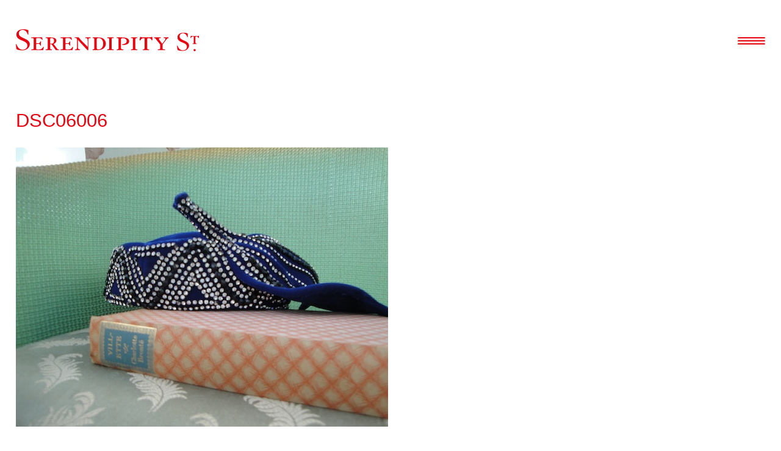

--- FILE ---
content_type: text/css
request_url: https://www.serendipitystreet.co.uk/wp-content/themes/sst/style.css
body_size: 2443
content:
/*
Theme Name: serendipityst
Version: 1.0
Description: WordPress theme for Serendipity St.
Author: INSPIRE
Author URI: http://www.inspiredc.co.uk
License: GNU General Public License v2 or later
License URI: http://www.gnu.org/licenses/gpl-2.0.html
Text Domain: serendipityst

This theme, like WordPress, is licensed under the GPL.
Use it to make something cool, have fun, and share what you've learned with others.


Colours
Red #e30613 rgba(227, 6, 19, 1)
*/

/*** General ***/
html { scroll-behavior: smooth }
* { padding: 0px; margin: 0px; }
p { margin: 10px 0px }
body { font-family: 'Libre Franklin', sans-serif; font-size: 1em; color:#000; margin:0; font-weight:400; }
.inwrap { width: 100%; display: flex; flex-direction: column; min-height: 100%; overflow-x: hidden }
.contentwrap { width: 96%; margin: 0 auto; display: flex; justify-content: space-between; background: rgba(255,255,255,0.7); padding: 2%}
.notoppadding { padding: 0 2% 2% }
.content { width: 75%; }
.content100 { width: 100% }
a, a:link, a:active, div a { text-decoration:none; }

@font-face { font-family: 'Libre-Franklin'; src: url('fonts/LibreFranklin-VariableFont_wght.ttf'); }

/* Font Size */
/* Variables */
:root {
--global--font-size-base: 1.25rem;
--global--font-size-xs: 1rem;
--global--font-size-sm: 1.125rem;
--global--font-size-md: 1.25rem;
--global--font-size-lg: 1.5rem;
--global--font-size-xl: 2.25rem;
--global--font-size-xxl: 4rem;
--global--font-size-xxxl: 5rem;
--global--font-size-page-title: var(--global--font-size-xxl);
--global--letter-spacing: normal;
}
:root .is-extra-small-text,
:root .has-extra-small-font-size {
	font-size: var(--global--font-size-xs);
}

:root .is-small-text,
:root .has-small-font-size {
	font-size: var(--global--font-size-sm);
}

:root .is-regular-text,
:root .has-regular-font-size,
:root .is-normal-font-size,
:root .has-normal-font-size,
:root .has-medium-font-size {
	font-size: var(--global--font-size-base);
}

:root .is-large-text,
:root .has-large-font-size {
	font-size: var(--global--font-size-lg);
	line-height: var(--global--line-height-heading);
}

:root .is-larger-text,
:root .has-larger-font-size,
:root .is-extra-large-text,
:root .has-extra-large-font-size {
	font-size: var(--global--font-size-xl);
	line-height: var(--global--line-height-heading);
}

:root .is-huge-text,
:root .has-huge-font-size {
	font-size: var(--global--font-size-xxl);
	line-height: var(--global--line-height-heading);
	font-weight: var(--heading--font-weight-page-title);
}

:root .is-gigantic-text,
:root .has-gigantic-font-size {
	font-size: var(--global--font-size-xxxl);
	line-height: var(--global--line-height-heading);
	font-weight: var(--heading--font-weight-page-title);
}

/*** Header ***/
.header { margin: 0 auto; width:100%; float:left; position:relative; padding: 0; background: rgba(255,255,255,0.8) }
.header .logonavwrapper { display: flex; align-items: center; justify-content: space-between; width: 96%; margin: 0 auto }
.header .logonavwrapper .logo { position: relative; z-index: 1000; background: url(images/sst.svg) no-repeat left; width:300px; height: 100px; }
.stick { position: fixed; background: rgba(255,255,2554,1); box-shadow: 0 5px 10px rgba(0,0,0,0.05); z-index: 10000 }
.stick .logonavwrapper .logo { transition: all 1s ease-in-out 0s; background: url("images/sst.svg") no-repeat; height: 25px }

/*** Content Home ***/
.home h2 a { font-size: 3.5em; color: rgba(255, 255, 255, 0.4 ); display: block; line-height: 1.5; font-family: 'Libre Franklin', sans-serif; font-weight: 800 }
.home h2 a:hover { color: rgba(227, 6, 19, 1 )}
#homevideo { position: fixed; left: 50%; top: 50%; min-width: 100%; min-height: 100%; transform: translate(-50%,-50%) }
.contenthome { z-index: 100 }
#breakfast { scroll-margin-top: 150px}

/*** Content ***/
 h1, h2,h3, h4, h5, h6 { font-weight: 200; line-height: 160% }
.page { float:left; width:100%; }
.postContent { max-width: 1800px; margin: 0 auto; width: 100% }
.postContent a { color: #3d3938; text-decoration:underline }
.postContent h1 { margin:0.5em 0 ;  font-size: calc(22px + (26 - 14) * ((100vw - 300px) / (1600 - 300))); }
.postContent h2 { margin:0.5em 0 ; font-size: calc(18px + (26 - 14) * ((100vw - 300px) / (1600 - 300))); }
.postContent h3 { font-size: 1.75em; margin: 1em 0; line-height:110%; }
.postContent h4 { font-size: 1.5em; margin: 1em 0; }
.postContent h5 { font-size: 1.25em; margin: 1em 0; line-height:135%; }
.postContent h6 { font-size: 1.2em; margin: 1em 0; line-height:130%; }
.postContent p { margin: 1em 0 ; line-height:160%; font-size: 1.25em }
.postContent p.intro { font-size: 1.4em; margin: 1em 0 ; line-height:150%; }
.postContent p sup, .postContent p sub { font-size: 0.5em; }
.postContent ul { margin: 1em; list-style:none; font-size: 1.25em }
.postContent ul.wp-block-social-links { margin: 1em 0; }
.postContent ul li { margin: 1em 0; }
.postContent ul li::before { content: "\2022"; color: #e30613; font-weight: bold; display: inline-block; width: 1em; margin-left: -1em; }
.postContent ul li.wp-social-link::before, .postContent ul li.kadence-blocks-gallery-item::before { content: ""; display: block }
.postContent ol li { padding:1em 0; font-size: 1.1em}
.postContent ol { margin: 5px 0px 5px 22px; }
.postContent hr { width:100%; margin: 5px 0 15px; border-top: 1px solid #000; float:left; border-bottom:none; border-left:none; border-right:none }
.postContent img { max-width: 100%; height:auto; display: block}
.postContent a.post-edit-link {float:left; margin: 2% 0; clear:both }
.alignfull { margin: 0 calc(50% - 50vw); max-width: 100vw; width: 100vw; }

.post { display: flex; flex-wrap: wrap; width: 100%; margin: 0 auto }
.flexwrap { display: flex; flex-wrap: wrap }
.catpost { width: 20%; margin: 0 5% 5% 0 }
.catpostimage { width: 100%; float: left; margin: 0 0 1em 0}
.catpostimage img { width: 100%; height: auto; float: left }
.deletepost { display: block; margin: 1em 0}

/*** Blog Navigation ***/
.blognavigation { font-size: 1em; width: 100%; margin: 1em auto; float: left}
.blognavigationleft { width: 50%; float: left}
.blognavigationright { width: 50%; float: right}
.blognavigation .alignleft2 { margin-left: 20px; }
.blognavigation .alignright1 { text-align:right}
.blognavigation .alignright2 { margin-right: 20px; text-align: right}

/*** Sidebar ***/
.sidebar { display: flex; color: #fff; flex-wrap: wrap }
.sidebar a { color: #fff }
.sidebar .sidebarItem { padding: 2% 2% 0; width: 20% }
.sidebar .sidebarItem li.widget{ list-style: none }

/*** Footer ***/
.footer { width: 96%; height:auto; margin: 0 auto ; padding: 1% 2%; font-size:0.8em; line-height:140%; float:left; color: #fff; background: #e30613 }
.footer a { color: #fff; }
.footer .fleft { width: 50%; float: left; margin: 1% 0; }
.footer .fright { width: 50%; float: left; text-align:right; margin: 1% 0; }

/*** Footer Navigation ***/
.footer ul#footer-menu { margin: 1% auto 0; width: 100%; display: flex; grid-gap: 2em}
.footer ul#footer-menu li { display:inline-block; }

/*** Unattached Media Files ***/
.unattached-media-files { display: flex; flex-wrap: wrap; align-items: center }
.unattached-image { max-width: 20%; margin: 0 1% 1% 0 }

/*** Responsive Menu ***/
#responsive-menu-pro-container { margin-left: -2% !important }

/* -- Media Queries -- */
@media only screen and (min-width : 601px) and (max-width : 900px) {
.home .postContent h2 { font-size: 8vw; }
.home .postContent h3 { font-size: 5vw; }
.content { width: 100%; }
}

@media only screen and (max-width : 600px) {
.home h2 a { font-size: 3.5rem }
.header .logonavwrapper { padding: 0 5%; width: 90%}
.header .logonavwrapper .logo { width:150px; height: 35px}
.home .postContent h2 { font-size: 8vw; }
.home .postContent h3 { font-size: 5vw; }
.contentwrap { width: 90%; flex-direction: column; padding: 0 5%}
.sidebar .sidebarItem { width: 40% }
#responsive-menu-pro-container { margin-left: -5% !important }
.catpost { width: 45% }
}

--- FILE ---
content_type: image/svg+xml
request_url: https://www.serendipitystreet.co.uk/wp-content/themes/sst/images/sst.svg
body_size: 4080
content:
<?xml version="1.0" encoding="utf-8"?>
<!-- Generator: Adobe Illustrator 27.0.1, SVG Export Plug-In . SVG Version: 6.00 Build 0)  -->
<svg version="1.1" id="Layer_1" xmlns="http://www.w3.org/2000/svg" xmlns:xlink="http://www.w3.org/1999/xlink" x="0px" y="0px"
	 viewBox="0 0 812.2 99.9" style="enable-background:new 0 0 812.2 99.9;" xml:space="preserve">
<style type="text/css">
	.st0{fill-rule:evenodd;clip-rule:evenodd;fill:#E30613;}
</style>
<path class="st0" d="M788.4,95c0-2.7,2.2-4.9,4.9-4.9s4.8,2.2,4.8,4.9c0,2.7-2.2,4.8-4.8,4.8C790.6,99.9,788.4,97.7,788.4,95z
	 M802.8,67.4v-2.2c-4.7,0-5.8-1.2-5.8-4.3v-24c0-2.8,0.9-3.6,3.6-3.6c6,0,8.2,3,9.1,6.3h2.3l0.2-10h-2.3c-0.7,1.2-1.7,1.8-4.8,1.8
	h-20.6c-4.1,0-5-0.5-5.8-1.8h-2.2l-2.1,10h2.1c2.6-4.4,5.3-6.3,9.7-6.3c2.7,0,3.3,0.8,3.3,3.6v24c0,3.1-1.1,4.3-5.8,4.3v2.2H802.8z
	 M762.8,19.5c-6-3.1-12.6-3.8-18.6-3.8c-20.1,0-27,10.8-27,21.2c0,26.8,41.9,19.9,41.9,42.8c0,11.2-9.7,16.3-18.4,16.3
	c-15.6,0-21.7-16.7-23.6-21.9h-1.9c0.4,4.2,0.8,18.2,3.3,20.5c2.7,2.4,15.6,4,21.2,4c19.5,0,28.8-13.6,28.8-24
	c0-25.2-41.9-21.3-41.9-42.6c0-9.3,8.5-13.8,15.2-13.8c8.3,0,15.2,6.6,19,18.2h2V19.5z M661.8,94.9v-3c-9.5-0.3-10.6-1.5-10.6-4.4
	V69.2L668,46.7c3-4,5.3-5.6,9.6-6.2V37h-22v3c5.9,0.3,8.3,1.2,8.3,3.5c0,3.1-2.2,6.5-6.5,12.1l-8,10.4l-10.1-13.9
	c-2.8-4-4.7-6.2-4.7-8.7s2.1-3.1,8.6-3.4v-3h-29.6v3c4.3,0.3,5.3,1.8,8,5.3l18.6,24v16.6c0,4.1-1.2,5.9-10.6,6.2v3h32.2V94.9z
	 M591.1,94.9v-3c-7.2-0.3-8.6-2.1-8.6-8.3V51.2c0-9.5,0.9-10.6,6.8-10.6c13,0,11.2,9.8,13.9,9.8c2.2,0,2.7-1.5,2.7-3.8V37
	c0-1.5-0.9-2.1-2.7-2.1c-2.8,0-1.5,2.1-11.2,2.1h-28.4c-8,0-6.4-2.1-10.2-2.1c-2.2,0-2.5,1.9-2.8,3.7c-0.4,2.2-2.1,9.5-2.1,10.8
	c0,0.9,0.7,1.5,2.4,1.5c3,0,4.3-10.3,16.6-10.3c2.7,0,4.1,1.2,4.1,4.9v38.3c0,5.9-1.9,8-8.6,8.3v3h28.1V94.9z M511,94.9h28.1v-3
	c-7.4-0.3-8.9-0.9-8.9-5.9V45.8c0-5,1.5-5.6,8.9-5.9v-3H511v3c6.8,0.3,8.3,0.9,8.3,5.9V86c0,5-1.5,5.6-8.3,5.9V94.9z M447.3,94.9
	h29.6v-3c-8.4-0.3-10.4-3-10.4-6.5V47.8c0-5.2,1.3-7.2,6.7-7.2c12,0,18.5,5.6,18.5,13.2c0,7.2-5,13.2-19.8,14.3v3
	c1,0.3,2.4,0.6,3.4,0.6c18.5,0,27.4-7.1,27.4-17.3c0-10.8-10.4-17.3-31.4-17.3h-24v3c7.4,0.3,8.3,1.8,8.3,5v40.5
	c0,4.7-1.2,5.9-8.3,6.5L447.3,94.9L447.3,94.9z M405.7,94.9h28.1v-3c-7.4-0.3-8.9-0.9-8.9-5.9V45.8c0-5,1.5-5.6,8.9-5.9v-3h-28.1v3
	c6.8,0.3,8.3,0.9,8.3,5.9V86c0,5-1.5,5.6-8.3,5.9V94.9z M348.1,86.1c0,3.8-1,5.6-7.7,5.9v3h21.9c25.1,0,37-13.3,37-29
	c0-15.1-10.1-29-32.8-29H341v3c5.6,0.3,7.1,1.2,7.1,5.9V86.1z M359,45.8c0-3.5,2.4-5.9,7.4-5.9c12.1,0,21,9.2,21,26s-8.9,26-21,26
	c-5,0-7.4-2.4-7.4-5.9V45.8z M262.9,94.9h21.3v-3c-5.9-0.6-8.6-2.7-8.6-7.1V48.2h0.3c3.4,5.9,27.7,31.6,37.6,42.6l3.7,4.1h4.3V49.7
	c0-7.7,1.8-9.5,10.1-9.8v-3h-23.4v3c8.9,0.3,10.3,1.8,10.3,15.1v25.1C305,65.8,290.7,52.5,278.6,37c-5.6-0.3-11.5-0.6-17.5-0.6v3
	c8.3,0.9,10.1,2.1,10.1,9.6v34.9c0,5.8-1.9,7.8-8.3,8.1L262.9,94.9L262.9,94.9z M241.3,55.3h-3c-1.3,5.9-4.4,8.6-7.4,8.6h-8
	c-2.1,0-3-1-3-3V44.2c0-3.1,1.8-4.3,8.6-4.3c11.5,0,15.1,3.3,17.7,8h2.7L246.3,37h-48.2v3c9.6,0.3,10.9,0.9,10.9,5.6v42.3
	c0,2.7-1.8,3.8-10.9,4.1v3h53.2l2.7-14.5h-3c-4.1,8.9-9.8,11.5-19.4,11.5h-7.1c-2.4,0-4.6-1.8-4.6-4.4V71.1c0-2.8,1.5-4.3,3.4-4.3
	h7.5c4.1,0,6.2,2.1,7.4,7.7h3V55.3H241.3z M132.6,94.9h27.2v-3c-6.2-0.3-7.7-1.5-7.7-4.7V67.7c1.9,0.1,4,0.3,5.9,0.3l17.2,24.3
	c1.5,2.1,2.7,2.7,4.4,2.7h11.8v-2.4c-4.4-0.3-6.2-1.5-8.6-4.7l-15.4-21c6.4-2.4,12.4-7.4,12.4-14.8c0-14.3-18.3-15.1-28.7-15.1
	h-18.6v3c7.5,0.3,8.6,1.2,8.6,5.3V87c0,3.3-1.5,4.7-8.6,5v2.9H132.6z M152.1,45c0-3.3,1.8-5,5.9-5c8.1,0,11.5,5,11.5,12.7
	c0,8.3-4.1,13-12.6,13c-1.6,0-3.3-0.3-4.9-0.9V45H152.1z M111.3,55.3h-3c-1.3,5.9-4.4,8.6-7.4,8.6h-8c-2.1,0-3-1-3-3V44.2
	c0-3.1,1.8-4.3,8.6-4.3c11.5,0,15.1,3.3,17.7,8h2.7L116.4,37H68.1v3c9.6,0.3,10.9,0.9,10.9,5.6v42.3c0,2.7-1.8,3.8-10.9,4.1v3h53.2
	l2.7-14.5h-3c-4.1,8.9-9.8,11.5-19.4,11.5h-7.1c-2.4,0-4.6-1.8-4.6-4.4V71.1c0-2.8,1.5-4.3,3.4-4.3h7.5c4.1,0,6.2,2.1,7.4,7.7h3
	L111.3,55.3L111.3,55.3z M55.2,4.4C48.2,0.9,40.5,0,33.6,0C10.2,0,2.2,12.6,2.2,24.5c0,31.1,48.7,23.1,48.7,49.7
	c0,13-11.2,18.9-21.3,18.9c-18,0-25.1-19.4-27.4-25.4H0c0.4,4.9,0.9,21.1,3.8,23.8c3.1,2.8,18,4.6,24.5,4.6
	c22.6,0,33.4-15.8,33.4-27.8c0-29.3-48.6-24.7-48.6-49.4c0-10.8,9.9-16,17.6-16c9.6,0,17.6,7.7,22,21.1h2.4L55.2,4.4L55.2,4.4z"/>
</svg>


--- FILE ---
content_type: application/javascript
request_url: https://www.serendipitystreet.co.uk/wp-content/themes/sst/js/stick.js
body_size: 259
content:
// JavaScript Document
jQuery(document).ready(function($) {
    $(window).scroll(function () {
        if ($(window).scrollTop() > 10) { 
            $('div.header').addClass('stick');
            $('div.headerhome').addClass('stick');
        }
        else{
            $('div.header').removeClass('stick');
            $('div.headerhome').removeClass('stick');
        }
    });
});